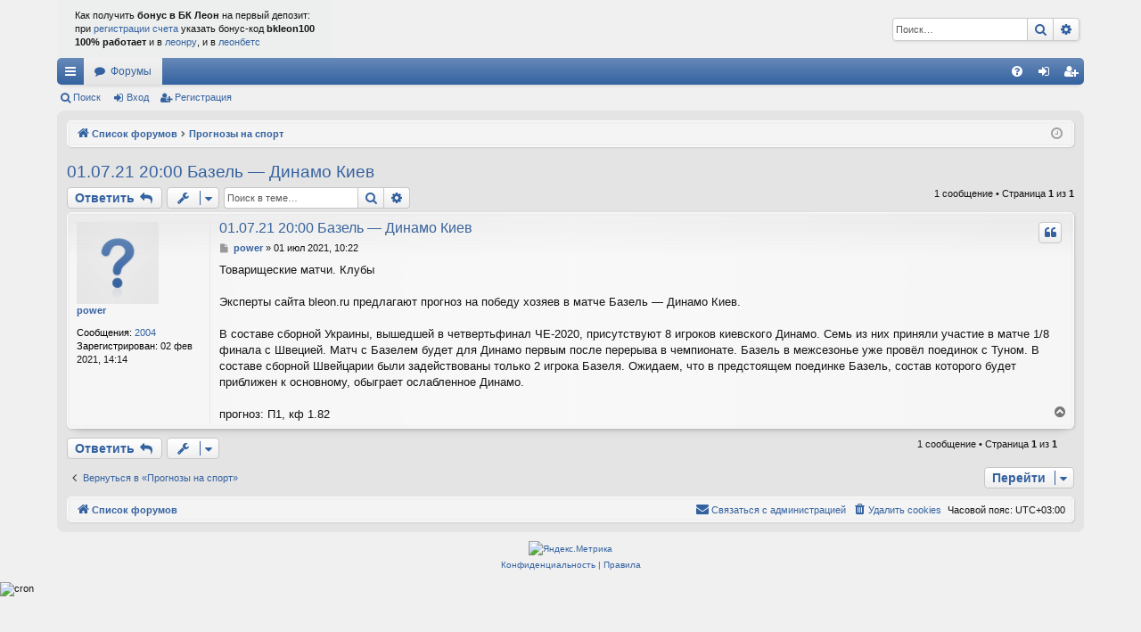

--- FILE ---
content_type: text/html; charset=UTF-8
request_url: https://www.betner.ru/viewtopic.php?t=803
body_size: 6430
content:
<!DOCTYPE html>
<html dir="ltr" lang="ru">
<head>
<meta charset="utf-8" />
<meta http-equiv="X-UA-Compatible" content="IE=edge">
<meta name="viewport" content="width=device-width, initial-scale=1" />

<title>01.07.21 20:00  Базель — Динамо Киев - Прогнозы и ставки на форуме</title>




	<link rel="alternate" type="application/atom+xml" title="Канал - Прогнозы и ставки на форуме" href="/app.php/feed?sid=c64c4019adeac47939446766e58a36bf">			<link rel="alternate" type="application/atom+xml" title="Канал - Новые темы" href="/app.php/feed/topics?sid=c64c4019adeac47939446766e58a36bf">		<link rel="alternate" type="application/atom+xml" title="Канал - Форум - Прогнозы на спорт" href="/app.php/feed/forum/1?sid=c64c4019adeac47939446766e58a36bf">	<link rel="alternate" type="application/atom+xml" title="Канал - Тема - 01.07.21 20:00  Базель — Динамо Киев" href="/app.php/feed/topic/803?sid=c64c4019adeac47939446766e58a36bf">	
	<link rel="canonical" href="https://www.betner.ru/viewtopic.php?t=803">

<!--
	phpBB style name: elegance
	Based on style:   prosilver
	Original author:  Arty ( https://www.artodia.com )
	Modified by: 	  MrGaby
-->


<link href="./assets/css/font-awesome.min.css?assets_version=175" rel="stylesheet">
<link href="./styles/elegance/theme/stylesheet.css?assets_version=175" rel="stylesheet">




<!--[if lte IE 9]>
	<link href="./styles/elegance/theme/tweaks.css?assets_version=175" rel="stylesheet">
<![endif]-->





</head>
<body id="phpbb" class="nojs notouch section-viewtopic ltr " data-online-text="В сети">


	<!-- div id="logodesc">
		<table width="100%" cellspacing="0" class="tablecontent1">
		<tr>
			<td width="100%" align="center" class="table-content02"><h1 class="gen0">Прогнозы для тех, кто хочет выиграть в букмекерской конторе</h1><span class="gen">бесплатные прогнозы с описанием, стратегии игры</span></td>
		</tr>
		</table>
	</div -->

	<a id="top" class="top-anchor" accesskey="t"></a>
	<div id="page-header" class="page-width">
		<div class="headerbar" role="banner">
					<div class="inner">

			<div id="site-description" class="site-description">

				<!-- a id="logo" class="logo" href="./?sid=c64c4019adeac47939446766e58a36bf" title="Список форумов">
					<img src="./styles/elegance/theme/images/logo.png" data-src-hd="./styles/elegance/theme/images/logo_hd.png" alt="Прогнозы и ставки на форуме"/>
				</a -->

<table cellpadding="0" cellspacing="0" border="0" class="tablecontent1">
<tbody>
<tr>

<!-- td align="left" valign="top" class="table-content01">
<a href="https://www.bleon.ru"><img src="images/leonlogo.png" border="0" alt="бк леон" width="131" height="43"></a>
</td -->

<td align="left" valign="top" class="table-content01">
Как получить <b>бонус в БК Леон</b> на первый депозит:
<br>
при <noindex><a href="https://leon.ru/?wm=62447988&bcode=bleon100">регистрации счета</a></noindex> указать бонус-код <b>bkleon100</b>
<br>
<b>100% работает</b> и в <a href="https://www.bleon.ru">леонру</a>, и в <a href="https://www.bkleon.ru">леонбетс</a>
</td></tr>
</tbody>
</table>

				<p class="sitename">Прогнозы и ставки на форуме</p>
				<p>Прогнозы, стратегии, дневники игроков</p>
				<p class="skiplink"><a href="#start_here">Пропустить</a></p>
			</div>

															<div id="search-box" class="search-box search-header" role="search">
				<form action="./search.php?sid=c64c4019adeac47939446766e58a36bf" method="get" id="search">
				<fieldset>
					<input name="keywords" id="keywords" type="search" maxlength="128" title="Ключевые слова" class="inputbox search tiny" size="20" value="" placeholder="Поиск…" />
					<button class="button button-search" type="submit" title="Поиск">
						<i class="icon fa-search fa-fw" aria-hidden="true"></i><span class="sr-only">Поиск</span>
					</button>
					<a href="./search.php?sid=c64c4019adeac47939446766e58a36bf" class="button button-search-end" title="Расширенный поиск">
						<i class="icon fa-cog fa-fw" aria-hidden="true"></i><span class="sr-only">Расширенный поиск</span>
					</a>
					<input type="hidden" name="sid" value="c64c4019adeac47939446766e58a36bf" />

				</fieldset>
				</form>
			</div>
									
			</div>
					</div>


				


<div class="navbar tabbed not-static" role="navigation">
	<div class="inner page-width">
		<div class="nav-tabs" data-current-page="viewtopic">
			<ul class="leftside">
				<li id="quick-links" class="quick-links tab responsive-menu dropdown-container">
					<a href="#" class="nav-link dropdown-trigger">Ссылки</a>
					<div class="dropdown">
						<div class="pointer"><div class="pointer-inner"></div></div>
						<ul class="dropdown-contents" role="menu">
								
			<li class="separator"></li>
													<li>
								<a href="./search.php?search_id=unanswered&amp;sid=c64c4019adeac47939446766e58a36bf" role="menuitem">
									<i class="icon fa-file-o fa-fw icon-gray" aria-hidden="true"></i><span>Темы без ответов</span>
								</a>
							</li>
							<li>
								<a href="./search.php?search_id=active_topics&amp;sid=c64c4019adeac47939446766e58a36bf" role="menuitem">
									<i class="icon fa-file-o fa-fw icon-blue" aria-hidden="true"></i><span>Активные темы</span>
								</a>
							</li>
							<li class="separator"></li>
							<li>
								<a href="./search.php?sid=c64c4019adeac47939446766e58a36bf" role="menuitem">
									<i class="icon fa-search fa-fw" aria-hidden="true"></i><span>Поиск</span>
								</a>
							</li>	
	
													</ul>
					</div>
				</li>
												<li class="tab forums selected" data-responsive-class="small-icon icon-forums">
					<a class="nav-link" href="./?sid=c64c4019adeac47939446766e58a36bf">Форумы</a>
				</li>
											</ul>
			<ul class="rightside" role="menu">
								<li class="tab faq" data-select-match="faq" data-responsive-class="small-icon icon-faq">
					<a class="nav-link" href="/app.php/help/faq?sid=c64c4019adeac47939446766e58a36bf" rel="help" title="Часто задаваемые вопросы" role="menuitem">
						<i class="icon fa-question-circle fa-fw" aria-hidden="true"></i><span>FAQ</span>
					</a>
				</li>
																									<li class="tab login"  data-skip-responsive="true" data-select-match="login"><a class="nav-link" href="./ucp.php?mode=login&amp;redirect=viewtopic.php%3Ft%3D803&amp;sid=c64c4019adeac47939446766e58a36bf" title="Вход" accesskey="x" role="menuitem">Вход</a></li>
											<li class="tab register" data-skip-responsive="true" data-select-match="register"><a class="nav-link" href="./ucp.php?mode=register&amp;sid=c64c4019adeac47939446766e58a36bf" role="menuitem">Регистрация</a></li>
																	</ul>
		</div>
	</div>
</div>

<div class="navbar secondary">
	<ul role="menubar">
											<li class="small-icon icon-search"><a href="./search.php?sid=c64c4019adeac47939446766e58a36bf">Поиск</a></li>
														<li class="small-icon icon-login"><a href="./ucp.php?mode=login&amp;redirect=viewtopic.php%3Ft%3D803&amp;sid=c64c4019adeac47939446766e58a36bf" title="Вход">Вход</a></li>
									<li class="small-icon icon-register"><a href="./ucp.php?mode=register&amp;sid=c64c4019adeac47939446766e58a36bf">Регистрация</a></li>
									
			</ul>
</div>

	</div>

<div id="wrap" class="page-width">

	
	<a id="start_here" class="top-anchor"></a>
	<div id="page-body" class="page-body" role="main">
		<div class="navbar">
	<ul id="nav-breadcrumbs" class="nav-breadcrumbs linklist navlinks" role="menubar">
								<li class="breadcrumbs" itemscope itemtype="http://schema.org/BreadcrumbList">
										<span class="crumb"  itemtype="http://schema.org/ListItem" itemprop="itemListElement" itemscope><a href="./?sid=c64c4019adeac47939446766e58a36bf" itemtype="https://schema.org/Thing" itemscope itemprop="item" accesskey="h" data-navbar-reference="index"><i class="icon fa-home fa-fw"></i><span itemprop="name">Список форумов</span></a><meta itemprop="position" content="1" /></span>

																			<span class="crumb"  itemtype="http://schema.org/ListItem" itemprop="itemListElement" itemscope data-forum-id="1"><a href="./viewforum.php?f=1&amp;sid=c64c4019adeac47939446766e58a36bf" itemtype="https://schema.org/Thing" itemscope itemprop="item"><span itemprop="name">Прогнозы на спорт</span></a><meta itemprop="position" content="2" /></span>
												</li>
		
					<li class="rightside responsive-search">
				<a href="./search.php?sid=c64c4019adeac47939446766e58a36bf" title="Параметры расширенного поиска" role="menuitem">
					<i class="icon fa-search fa-fw" aria-hidden="true"></i><span class="sr-only">Поиск</span>
				</a>
			</li>
				<li class="rightside dropdown-container icon-only">
			<a href="#" class="dropdown-trigger time" title="Текущее время: 21 янв 2026, 14:11"><i class="fa fa-clock-o"></i></a>
			<div class="dropdown">
				<div class="pointer"><div class="pointer-inner"></div></div>
				<ul class="dropdown-contents">
					<li>Текущее время: 21 янв 2026, 14:11</li>
					<li>Часовой пояс: <span title="Европа/Москва">UTC+03:00</span></li>
				</ul>
			</div>
		</li>
	</ul>
</div>

		
		
<h2 class="topic-title"><a href="./viewtopic.php?f=1&amp;t=803&amp;sid=c64c4019adeac47939446766e58a36bf">01.07.21 20:00  Базель — Динамо Киев</a></h2>
<!-- NOTE: remove the style="display: none" when you want to have the forum description on the topic body -->
<div style="display: none !important;">точные прогнозы с описанием, высокие коэффициенты<br /></div>


<div class="action-bar bar-top">
	
			<a href="./posting.php?mode=reply&amp;f=1&amp;t=803&amp;sid=c64c4019adeac47939446766e58a36bf" class="button" title="Ответить">
							<span>Ответить</span> <i class="icon fa-reply fa-fw" aria-hidden="true"></i>
					</a>
	
			<div class="dropdown-container dropdown-button-control topic-tools">
		<span title="Управление темой" class="button button-secondary dropdown-trigger dropdown-select">
			<i class="icon fa-wrench fa-fw" aria-hidden="true"></i>
			<span class="caret"><i class="icon fa-sort-down fa-fw" aria-hidden="true"></i></span>
		</span>
		<div class="dropdown">
			<div class="pointer"><div class="pointer-inner"></div></div>
			<ul class="dropdown-contents">
																												<li>
					<a href="./viewtopic.php?f=1&amp;t=803&amp;sid=c64c4019adeac47939446766e58a36bf&amp;view=print" title="Версия для печати" accesskey="p">
						<i class="icon fa-print fa-fw" aria-hidden="true"></i><span>Версия для печати</span>
					</a>
				</li>
											</ul>
		</div>
	</div>
	
			<div class="search-box" role="search">
			<form method="get" id="topic-search" action="./search.php?sid=c64c4019adeac47939446766e58a36bf">
			<fieldset>
				<input class="inputbox search tiny"  type="search" name="keywords" id="search_keywords" size="20" placeholder="Поиск в теме…" />
				<button class="button button-search" type="submit" title="Поиск">
					<i class="icon fa-search fa-fw" aria-hidden="true"></i><span class="sr-only">Поиск</span>
				</button>
				<a href="./search.php?sid=c64c4019adeac47939446766e58a36bf" class="button button-search-end" title="Расширенный поиск">
					<i class="icon fa-cog fa-fw" aria-hidden="true"></i><span class="sr-only">Расширенный поиск</span>
				</a>
				<input type="hidden" name="t" value="803" />
<input type="hidden" name="sf" value="msgonly" />
<input type="hidden" name="sid" value="c64c4019adeac47939446766e58a36bf" />

			</fieldset>
			</form>
		</div>
	
			<div class="pagination">
			1 сообщение
							&bull; Страница <strong>1</strong> из <strong>1</strong>
					</div>
		</div>




			<div id="p1476" class="post has-profile bg2">
		<div class="inner">

		<dl class="postprofile" id="profile1476">
			<dt class="no-profile-rank no-avatar">
				<div class="avatar-container">
																			</div>
								<a href="./memberlist.php?mode=viewprofile&amp;u=49&amp;sid=c64c4019adeac47939446766e58a36bf" class="username">power</a>							</dt>

									
		<dd class="profile-posts"><strong>Сообщения:</strong> <a href="./search.php?author_id=49&amp;sr=posts&amp;sid=c64c4019adeac47939446766e58a36bf">2004</a></dd>		<dd class="profile-joined"><strong>Зарегистрирован:</strong> 02 фев 2021, 14:14</dd>		
		
						
						
		</dl>

		<div class="postbody">
						<div id="post_content1476">

						<h3 class="first"><a href="./viewtopic.php?p=1476&amp;sid=c64c4019adeac47939446766e58a36bf#p1476">01.07.21 20:00  Базель — Динамо Киев</a></h3>

													<ul class="post-buttons">
																																									<li>
							<a href="./posting.php?mode=quote&amp;f=1&amp;p=1476&amp;sid=c64c4019adeac47939446766e58a36bf" title="Ответить с цитатой" class="button button-icon-only">
								<i class="icon fa-quote-left fa-fw" aria-hidden="true"></i><span class="sr-only">Цитата</span>
							</a>
						</li>
														</ul>
							
						<p class="author">
									<a class="unread" href="./viewtopic.php?p=1476&amp;sid=c64c4019adeac47939446766e58a36bf#p1476" title="Сообщение">
						<i class="icon fa-file fa-fw icon-lightgray icon-md" aria-hidden="true"></i><span class="sr-only">Сообщение</span>
					</a>
								<span class="responsive-hide"> <strong><a href="./memberlist.php?mode=viewprofile&amp;u=49&amp;sid=c64c4019adeac47939446766e58a36bf" class="username">power</a></strong> &raquo; </span><time datetime="2021-07-01T07:22:17+00:00">01 июл 2021, 10:22</time>
			</p>
			
			
			
			<div class="content">Товарищеские матчи. Клубы<br>
<br>
Эксперты сайта bleon.ru предлагают прогноз на победу хозяев в матче Базель — Динамо Киев.<br>
<br>
В составе сборной Украины, вышедшей в четвертьфинал ЧЕ-2020, присутствуют 8 игроков киевского Динамо. Семь из них приняли участие в матче 1/8 финала с Швецией. Матч с Базелем будет для Динамо первым после перерыва в чемпионате. Базель в межсезонье уже провёл поединок с Туном. В составе сборной Швейцарии были задействованы только 2 игрока Базеля. Ожидаем, что в предстоящем поединке Базель, состав которого будет приближен к основному, обыграет ослабленное Динамо.<br>
<br>
прогноз: П1, кф 1.82</div>

			
			
									
									
						</div>

		</div>

		</div>
				<div class="back2top">
						<a href="#top" class="top" title="Вернуться к началу">
				<i class="icon fa-chevron-circle-up fa-fw icon-gray" aria-hidden="true"></i>
				<span class="sr-only">Вернуться к началу</span>
			</a>
					</div>
			</div>

	

	<div class="action-bar bar-bottom">
	
			<a href="./posting.php?mode=reply&amp;f=1&amp;t=803&amp;sid=c64c4019adeac47939446766e58a36bf" class="button" title="Ответить">
							<span>Ответить</span> <i class="icon fa-reply fa-fw" aria-hidden="true"></i>
					</a>
		
		<div class="dropdown-container dropdown-button-control topic-tools">
		<span title="Управление темой" class="button button-secondary dropdown-trigger dropdown-select">
			<i class="icon fa-wrench fa-fw" aria-hidden="true"></i>
			<span class="caret"><i class="icon fa-sort-down fa-fw" aria-hidden="true"></i></span>
		</span>
		<div class="dropdown">
			<div class="pointer"><div class="pointer-inner"></div></div>
			<ul class="dropdown-contents">
																												<li>
					<a href="./viewtopic.php?f=1&amp;t=803&amp;sid=c64c4019adeac47939446766e58a36bf&amp;view=print" title="Версия для печати" accesskey="p">
						<i class="icon fa-print fa-fw" aria-hidden="true"></i><span>Версия для печати</span>
					</a>
				</li>
											</ul>
		</div>
	</div>

	
	
	
			<div class="pagination">
			1 сообщение
							&bull; Страница <strong>1</strong> из <strong>1</strong>
					</div>
	</div>


<div class="action-bar actions-jump">
		<p class="jumpbox-return">
		<a href="./viewforum.php?f=1&amp;sid=c64c4019adeac47939446766e58a36bf" class="left-box arrow-left" accesskey="r">
			<i class="icon fa-angle-left fa-fw icon-black" aria-hidden="true"></i><span>Вернуться в «Прогнозы на спорт»</span>
		</a>
	</p>
	
		<div class="jumpbox dropdown-container dropdown-container-right dropdown-up dropdown-left dropdown-button-control" id="jumpbox">
			<span title="Перейти" class="button button-secondary dropdown-trigger dropdown-select">
				<span>Перейти</span>
				<span class="caret"><i class="icon fa-sort-down fa-fw" aria-hidden="true"></i></span>
			</span>
		<div class="dropdown">
			<div class="pointer"><div class="pointer-inner"></div></div>
			<ul class="dropdown-contents">
																				<li><a href="./viewforum.php?f=1&amp;sid=c64c4019adeac47939446766e58a36bf" class="jumpbox-forum-link"> <span> Прогнозы на спорт</span></a></li>
																<li><a href="./viewforum.php?f=7&amp;sid=c64c4019adeac47939446766e58a36bf" class="jumpbox-forum-link"> <span> Стратегии игры</span></a></li>
																<li><a href="./viewforum.php?f=11&amp;sid=c64c4019adeac47939446766e58a36bf" class="jumpbox-forum-link"> <span> Выбираем букмекерскую контору</span></a></li>
																<li><a href="./viewforum.php?f=10&amp;sid=c64c4019adeac47939446766e58a36bf" class="jumpbox-forum-link"> <span> Регистрация и вопросы по форуму</span></a></li>
											</ul>
		</div>
	</div>

	</div>


			</div>


	<div class="navbar" role="navigation">
	<div class="inner">

	<ul id="nav-footer" class="nav-footer linklist" role="menubar">
		<li class="breadcrumbs">
									<span class="crumb"><a href="./?sid=c64c4019adeac47939446766e58a36bf" data-navbar-reference="index"><i class="icon fa-home fa-fw" aria-hidden="true"></i><span>Список форумов</span></a></span>					</li>
		
				<li class="rightside">Часовой пояс: <span title="Европа/Москва">UTC+03:00</span></li>
							<li class="rightside">
				<a href="./ucp.php?mode=delete_cookies&amp;sid=c64c4019adeac47939446766e58a36bf" data-ajax="true" data-refresh="true" role="menuitem">
					<i class="icon fa-trash fa-fw" aria-hidden="true"></i><span>Удалить cookies</span>
				</a>
			</li>
																<li class="rightside" data-last-responsive="true">
				<a href="./memberlist.php?mode=contactadmin&amp;sid=c64c4019adeac47939446766e58a36bf" role="menuitem">
					<i class="icon fa-envelope fa-fw" aria-hidden="true"></i><span>Связаться с администрацией</span>
				</a>
			</li>
			</ul>

	</div>
</div>
</div>

<div id="page-footer" class="page-width" role="contentinfo">
	
	<div class="copyright">
				<!-- p class="footer-row" -->
			<!-- span class="footer-copyright">Создано на основе <a href="https://www.phpbb.com/">phpBB</a>&reg; Forum Software &copy; phpBB Limited</span -->
		<!-- /p -->
		<p class="footer-row">
			<!-- span class="footer-copyright">Style  <a href="https://www.artodia.com/">Arty</a> - phpBB 3.3  MrGaby</span -->

<noindex>
<!-- Yandex.Metrika informer -->
<a href="https://metrika.yandex.ru/stat/?id=72538171&amp;from=informer"
target="_blank" rel="nofollow"><img src="https://informer.yandex.ru/informer/72538171/3_0_FFFFFFFF_EFEFEFFF_0_pageviews"
style="width:88px; height:31px; border:0;" alt="Яндекс.Метрика" title="Яндекс.Метрика" class="ym-advanced-informer" data-cid="72538171" data-lang="ru" /></a>
<!-- /Yandex.Metrika informer -->

<!-- Yandex.Metrika counter -->
<script type="text/javascript" >
   (function(m,e,t,r,i,k,a){m[i]=m[i]||function(){(m[i].a=m[i].a||[]).push(arguments)};
   m[i].l=1*new Date();k=e.createElement(t),a=e.getElementsByTagName(t)[0],k.async=1,k.src=r,a.parentNode.insertBefore(k,a)})
   (window, document, "script", "https://mc.yandex.ru/metrika/tag.js", "ym");

   ym(72538171, "init", {
        clickmap:true,
        trackLinks:true,
        accurateTrackBounce:true
   });
</script>
<noscript><div><img src="https://mc.yandex.ru/watch/72538171" style="position:absolute; left:-9999px;" alt="" /></div></noscript>
<!-- /Yandex.Metrika counter -->
</noindex>

		</p>
				<!-- p class="footer-row" -->
			<!-- span class="footer-copyright"><a href="https://www.phpbbguru.net">Русская поддержка phpBB</a></span -->
		<!-- /p -->
				<!-- __EVENT overall_footer_copyright_append__ -->
		<p class="footer-row" role="menu">
			<noindex><a class="footer-link" href="./ucp.php?mode=privacy&amp;sid=c64c4019adeac47939446766e58a36bf" title="Конфиденциальность" role="menuitem">
				<span class="footer-link-text">Конфиденциальность</span>
			</a></noindex>
			|
			<noindex><a class="footer-link" href="./ucp.php?mode=terms&amp;sid=c64c4019adeac47939446766e58a36bf" title="Правила" role="menuitem">
				<span class="footer-link-text">Правила</span>
			</a></noindex>
		</p>
					</div>

	<div id="darkenwrapper" class="darkenwrapper" data-ajax-error-title="Ошибка AJAX" data-ajax-error-text="При обработке запроса произошла ошибка." data-ajax-error-text-abort="Запрос прерван пользователем." data-ajax-error-text-timeout="Время запроса истекло; повторите попытку." data-ajax-error-text-parsererror="При выполнении запроса возникла непредвиденная ошибка, и сервер вернул неверный ответ.">
		<div id="darken" class="darken">&nbsp;</div>
	</div>

	<div id="phpbb_alert" class="phpbb_alert" data-l-err="Ошибка" data-l-timeout-processing-req="Время выполнения запроса истекло.">
		<a href="#" class="alert_close">
		</a>
		<h3 class="alert_title">&nbsp;</h3><p class="alert_text"></p>
	</div>
	<div id="phpbb_confirm" class="phpbb_alert">
		<a href="#" class="alert_close">
		</a>
		<div class="alert_text"></div>
	</div>
</div>


<div>
	<a id="bottom" class="top-anchor" accesskey="z"></a>
	<img src="/app.php/cron/cron.task.core.tidy_search?sid=c64c4019adeac47939446766e58a36bf" width="1" height="1" alt="cron" /></div>

<script src="./assets/javascript/jquery-3.5.1.min.js?assets_version=175"></script>
<script src="./assets/javascript/core.js?assets_version=175"></script>



<script src="./styles/elegance/template/forum_fn.js?assets_version=175"></script>
<script src="./styles/elegance/template/ajax.js?assets_version=175"></script>



</body>
</html>
